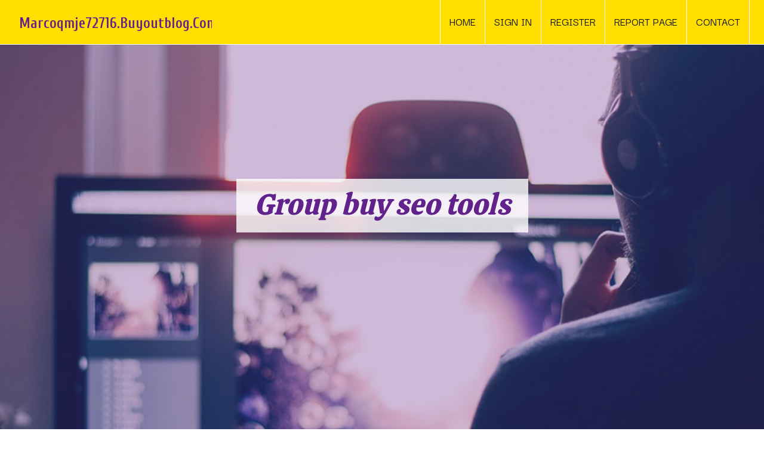

--- FILE ---
content_type: text/html; charset=UTF-8
request_url: https://marcoqmje72716.buyoutblog.com/27715488/group-buy-seo-tools
body_size: 5322
content:
<!DOCTYPE html>
<!--[if IE 8]><html class="lt-ie10 lt-ie9 no-js" prefix="og: https://ogp.me/ns#" lang="en"><![endif]-->
<!--[if IE 9]><html class="lt-ie10 no-js" prefix="og: https://ogp.me/ns#" lang="en"><![endif]-->
<!--[if gt IE 9]><!--><html class="no-js" prefix="og: https://ogp.me/ns#" lang="en"><!--<![endif]-->
<head>
<meta charset="utf-8"><meta http-equiv="X-UA-Compatible" content="IE=edge,chrome=1">
<title>Group Buy SEO Tools</title>
<meta name="viewport" content="width=device-width,initial-scale=1,viewport-fit=cover">
<meta name="msapplication-tap-highlight" content="no">
<link href="https://cloud.buyoutblog.com/blog/cdn/style.css" rel="stylesheet">
<meta name="generator" content="buyoutblog.com">
<meta name="format-detection" content="telephone=no">
<meta property="og:url" content="https://marcoqmje72716.buyoutblog.com/27715488/group-buy-seo-tools">
<meta property="og:title" content="Group Buy SEO Tools">
<meta property="og:type" content="article">
<meta property="og:description" content="Group Buy SEO Tools">
<meta property="og:site_name" content="buyoutblog.com">
<meta property="og:image" content="https://cloud.buyoutblog.com/blog/images/img02.jpg">
<link rel="canonical" href="https://marcoqmje72716.buyoutblog.com/27715488/group-buy-seo-tools" />
<link href="https://cloud.buyoutblog.com/favicon.ico" rel="shortcut icon" />
</head>
<body class="layout-01 wtf-homepage">
<div class="wnd-page color-red">

<div id="wrapper">

<header id="header">
<div id="layout-section" class="section header header-01 cf design-01 section-media">
<div class="nav-line initial-state cf wnd-fixed">
<div class="section-inner">
<div class="logo logo-default wnd-font-size-90 proxima-nova">
<div class="logo-content">
<div class="text-content-outer"><span class="text-content"><a class="blog_home_link" href="https://marcoqmje72716.buyoutblog.com"><strong>marcoqmje72716.buyoutblog.com</strong></a></span>
</div></div></div>

<nav id="menu" role="navigation"><div class="menu-not-loaded">

<ul class="level-1"><li class="wnd-active wnd-homepage">
<li><a href="https://buyoutblog.com"><span>Home</span></a></li>
<li><a href="https://buyoutblog.com/sign-in"><span>Sign In</span></a></li>
<li><a href="https://buyoutblog.com/register"><span>Register</span></a></li>
<li><a href="https://buyoutblog.com/report"><span>Report page</span></a></li>
<li><a href="https://buyoutblog.com/contact"><span>Contact</span></a></li>
</ul><span class="more-text">More</span>
</div>
</nav>
  <span style="width:100px; display:none; height:100px; "><a href="https://buyoutblog.com/new-posts?1">1</a><a href="https://buyoutblog.com/new-posts?2">2</a><a href="https://buyoutblog.com/new-posts?3">3</a><a href="https://buyoutblog.com/new-posts?4">4</a><a href="https://buyoutblog.com/new-posts?5">5</a></span>

<div id="menu-mobile" class="hidden"><a href="#" id="menu-submit"><span></span>Menu</a></div>

</div>
</div>

</div>
</header>
<main id="main" class="cf" role="main">
<div class="section-wrapper cf">
<div class="section-wrapper-content cf"><div class="section header header-01 cf design-01 section-media wnd-background-image">
<div class="section-bg">
<div class="section-bg-layer wnd-background-image  bgpos-top-center bgatt-scroll" style="background-image:url('https://cloud.buyoutblog.com/blog/images/img02.jpg')"></div>
<div class="section-bg-layer section-bg-overlay overlay-black-light"></div>
</div>

<div class="header-content cf">
<div class="header-claim">
<div class="claim-content">
<div class="claim-inner">
<div class="section-inner">
<h1><span class="styled-inline-text claim-borders playfair-display"><span><span>GROUP BUY SEO TOOLS</span></span></span></h1>
</div></div></div></div>

<a href="" class="more"></a>

</div>
<div class="header-gradient"></div>
</div><section class="section default-01 design-01 section-white"><div class="section-bg">
<div class="section-bg-layer">

</div>
<div class="section-bg-layer section-bg-overlay"></div>
</div>
<div class="section-inner">
<div class="content cf">
<div>
<div class="column-wrapper cf">
<div><div class="column-content pr" style="width:100%;">
<div><div class="text cf design-01">


<div class="text-content">
<h1><font style="font-size:170%">Group Buy SEO Tools</font></h1>
<h2>Group Buy SEO Tools</h2>
<h3><em>Blog Article</em></h3>

<p><br><br>Unlock Unlimited Access to Ahrefs <a href="toolstap.com">Group Buy SEO Tools</a><br><br>Running a successful online business or website requires a solid SEO strategy, and having the right tools at your disposal is crucial for achieving top search engine rankings. This is where group buy SEO tools come in handy. By joining a group buy, you can access premium SEO tools like SEMrush at a fraction of the regular price. SEMrush is renowned for its comprehensive SEO analytics, keyword research, competitor analysis, and content marketing tools that are vital for optimizing your online presence. With a group buy SEO tools provider, you can unlock the full potential of SEMrush without breaking the bank.<br><br>Understanding the importance of SEO tools such as SEMrush goes beyond just improving your search engine ranking. These tools provide invaluable insights into your SEO performance, help refine your SEO strategy, and enable you to conduct detailed SEO audits to identify areas for improvement. SEMrush is not just a product or service; it is a game-changer for SEO professionals and businesses looking to enhance their online marketing efforts.<br><br>Exploring Group Buy SEO Tools<br><br>SEO Group Buy offer a cost-effective solution for accessing premium tools like SEMrush, which is essential for a successful online presence. By pooling resources with others, you can leverage the power of SEMrush at a fraction of the regular cost. This not only saves money but also provides access to top-notch SEO analytics, keyword research, and competitor analysis tools that are crucial for improving your search engine ranking.<br><br>Benefits of Group Buy SEO Tools<br><br>The benefits of using group buy SEO tools are numerous. Firstly, it allows you to access expensive tools like SEMrush at a significantly discounted rate, making it affordable for small businesses and individual website owners. Secondly, you can enjoy the full range of features offered by SEMrush, including comprehensive SEO analytics, competitor research, and content marketing tools.<br><br>How Group Buy SEO Tools Work<br><br>Group buy SEO tools work by pooling the resources of multiple users to purchase a subscription to premium tools like SEMrush. The group buy provider then distributes access to these tools among the members, allowing everyone to benefit from the features at a much lower cost. This model is a win-win situation for all involved, providing affordable access to powerful SEO tools that can elevate your online presence.<br><br>Why Choose Semrush Group Buy<br><br>SEO Services<br><br>When it comes to optimizing your online presence and improving search engine rankings, selecting a Semrush group buy can offer significant advantages. Let’s delve into the features of Semrush tools and the benefits of utilizing this service.<br><br>Features of Semrush Tools<br><br>Semrush tools encompass a wide array of functionalities essential for enhancing SEO strategies. From advanced keyword research capabilities to in-depth competitor analysis tools, Semrush provides comprehensive insights crucial for refining your online marketing efforts. Additionally, its content marketing tools offer valuable assistance in boosting your SEO performance and overall search engine visibility.<br><br>Advantages of Using Semrush<br><br>Utilizing Semrush through a group buy arrangement allows you to access these powerful tools at a fraction of the regular cost, making it an affordable solution for businesses and individuals alike. With Semrush, you can conduct detailed SEO audits, refine your SEO strategies, and explore new opportunities to improve your search engine ranking. By leveraging Semrush group buy SEO tools, you gain access to premium features that can elevate your online presence without a hefty price tag.<br><br>Getting the Best Deal<br><br>When looking to get the best deal on SEO tools, it’s essential to find a reliable group buy SEO tools provider. A trustworthy provider will ensure that you have access to high-quality tools like SEMrush at a fraction of the regular price, helping you optimize your online presence without overspending.<br><br>Finding a Reliable Group Buy SEO Tools Provider<br><br>Choosing a reputable group buy SEO tools provider is crucial for ensuring that you receive genuine access to premium tools like SEMrush. Make sure to research the provider’s credibility, customer reviews, and track record to avoid any potential scams or fraudulent activities.<br><br>Tips for Availing Group Buy at a Cheap Price<br><br>Availing group buy SEO tools at a cheap price requires strategic planning. Look out for special promotions, discounts, or group buy packages that offer the best value for your money. Prioritize providers that offer transparent pricing and reliable customer support to make the most out of your investment.<br><br>Optimizing SEO Performance with Semrush<br><br>Maximizing your SEO performance with SEMrush involves utilizing its comprehensive set of tools and features to enhance your online marketing strategies. SEMrush is a powerhouse of SEO analytics, keyword research, competitor analysis, and content marketing tools that can propel your website to the top of search engine results.<br><br>Maximizing SEO Results with Semrush Tools<br><br>By leveraging SEMrush tools effectively, you can analyze your website’s performance, identify areas for improvement, and implement data-driven strategies to boost your search engine rankings. Whether you need to refine your SEO content, conduct a detailed SEO audit, or track competitor movements, SEMrush tools provide all the necessary resources for achieving success.<br><br>Utilizing Semrush for Business Growth<br><br>For businesses seeking growth opportunities, SEMrush is a game-changer. Its comprehensive suite of tools can help you uncover new keyword opportunities, refine your marketing strategies, and stay ahead of the competition. By harnessing the power of SEMrush for business growth, you can unlock the full potential of your online presence and drive meaningful results.</p>
<a href="https://remove.backlinks.live" target="_blank">Report this page</a>
</div>

<div style="display:none"><a href="https://kostenlosepornos45555.buyoutblog.com/39729053/schickes-erotik-video-clip-mit-perverser-nutte">1</a><a href="https://sethepxfl.buyoutblog.com/39729052/5-most-critical-issues-to-grasp-when-enjoying-on-line-casino-slots-online">2</a><a href="https://sports-massage-therapy82693.buyoutblog.com/39729051/therapeutic-deep-tissue-massage-for-pain-relief-and-relaxation">3</a><a href="https://laurap643seq5.buyoutblog.com/39729050/sexy-amateurluder-wird-im-schlafzimmer-unbarmherzig-gev-ouml-gelt">4</a><a href="https://aoifealhh794355.buyoutblog.com/39729049/peo-services">5</a><a href="https://reports71369.buyoutblog.com/39729048/guida-completa-ai-nuovi-on-line-casino-on-line-in-italia">6</a><a href="https://montytzae929386.buyoutblog.com/39729047/interior-designers-in-chennai-transforming-everyday-spaces-into-timeless-designs">7</a><a href="https://edwinanyj31086.buyoutblog.com/39729046/loom-x-review-honest-insights-and-real-user-experience">8</a><a href="https://amaanmbnh978819.buyoutblog.com/39729045/best-rummy-apps-your-ultimate-guide">9</a><a href="https://pornoclips58431.buyoutblog.com/39729044/unanst-auml-ndiges-sexvideo-mit-devoter-frau">10</a><a href="https://deanwnswx.buyoutblog.com/39729043/top-latest-five-muha-meds-flavors-urban-news">11</a><a href="https://taichiforhealthandwellnes14680.buyoutblog.com/39729042/best-tai-chi-classes-in-brooklyn-for-health-wellness-stress-relief">12</a><a href="https://deniswwbf737812.buyoutblog.com/39729041/a-platform-designed-around-seamless-entry-alo8-a-platform-focused-on-easy-entry">13</a><a href="https://janiceutbf385131.buyoutblog.com/39729040/sprinkler-equipment-resources">14</a><a href="https://titusaiesl.buyoutblog.com/39729039/%E8%B3%AD%E5%8D%9A%E3%81%AE%E3%83%87%E3%82%B8%E3%82%BF%E3%83%AB%E9%9D%A9%E5%91%BD-%E3%82%AA%E3%83%B3%E3%83%A9%E3%82%A4%E3%83%B3%E3%82%AB%E3%82%B8%E3%83%8E%E3%81%AE%E7%8F%BE%E7%8A%B6%E3%82%92%E6%8E%A2%E3%82%8B">15</a></div>

</div></div></div></div></div></div></div></div>
</section>
</div></div>

</main>
<footer id="footer" class="cf">
<div class="section-wrapper cf">
<div class="section-wrapper-content cf"><div class="section footer-01 design-01 section-white">
<div class="section-bg">
<div class="section-bg-layer">
</div>
<div class="section-bg-layer section-bg-overlay"></div>
</div>

<div class="footer-columns">

<div class="section-inner">
<div class="column-box column-content pr">
<div class="content cf wnd-no-cols">
<div>
<div class="text cf design-01">

<div class="form block cf design-01">
<form action="" method="post" _lpchecked="1">
<fieldset class="form-fieldset">
<div><div class="form-input form-text cf wnd-form-field wnd-required">
<label for="field-wnd_ShortTextField_297219"><span class="inline-text"><span>Your Name</span></span></label>
<input id="field-wnd_ShortTextField_297219" name="wnd_ShortTextField_297219" required="" value="" type="text" maxlength="150">
</div><div class="form-input form-email cf wnd-form-field wnd-required">
<label for="field-wnd_EmailField_792175"><span class="inline-text"><span>Email</span></span></label>
<input id="field-wnd_EmailField_792175" name="wnd_EmailField_792175" required="" value="@" type="email" maxlength="255">
</div><div class="form-input form-textarea cf wnd-form-field">
<label for="field-wnd_LongTextField_298580"><span class="inline-text"><span>Comment</span></span></label>
<textarea rows="5" id="field-wnd_LongTextField_298580" name="wnd_LongTextField_298580" placeholder="Enter your comment..."></textarea>
</div></div>
</fieldset>
<div class="form-submit cf button-01"><button type="submit" name="send" value="wnd_FormBlock_859870"><span class="text">Submit</span></button></div>
</form>

</div></div></div></div></div>

<div class="column-box column-content pr">
<div class="content cf wnd-no-cols">
<div>
<div class="text cf design-01">
<div class="text-content"><h1>Comments</h1>

<h2>Unique visitors</h2>
<p>605 Visitors</p>
<h2>Report page</h2>
<p><a href="https://buyoutblog.com/report" target="_blank" rel="nofollow" >Report website</a></p>
<h2>Contact Us</h2>
<p><a href="https://buyoutblog.com/contact" target="_blank" rel="nofollow" >Contact</a></p>
</div></div></div></div></div>

<div class="column-box column-content pr">
<div class="map block design-01" style="margin-left:0%;margin-right:0%;">
<div class="map-content" id="wnd_MapBlock_872894_container" style="position:relative;padding-bottom:97.67%;">

</div>
</div>
</div>
</div>
<div class="background-stripe"></div>
</div>
    

<div class="footer-line">
<div class="section-inner">
<div class="footer-texts">
<div class="copyright cf">
<div class="copyright-content">
<span class="inline-text">
<span>© 2026&nbsp;All rights reserved</span>
</span>
</div>
</div>
<div class="system-footer cf">
<div class="system-footer-content"><div class="sf">
<div class="sf-content">Powered by <a href="https://buyoutblog.com" rel="nofollow" target="_blank">buyoutblog.com</a></div>
</div></div>
</div>
</div>
<div class="lang-select cf">
</div></div></div></div></div></div>

</footer>
</div>
</div>
<div id="fe_footer">
<span style="display: none;"><a href="https://buyoutblog.com/forum">forum</a></span>
<div id="fe_footer_left"><a href="https://buyoutblog.com/register" target="_blank">Make a website for free</a></div><a id="fe_footer_right" href="https://buyoutblog.com/sign-in" target="_blank">Webiste Login</a>
</div>
<script defer src="https://static.cloudflareinsights.com/beacon.min.js/vcd15cbe7772f49c399c6a5babf22c1241717689176015" integrity="sha512-ZpsOmlRQV6y907TI0dKBHq9Md29nnaEIPlkf84rnaERnq6zvWvPUqr2ft8M1aS28oN72PdrCzSjY4U6VaAw1EQ==" data-cf-beacon='{"version":"2024.11.0","token":"7c96dc1a5a454e9bb0d832adf72b5e49","r":1,"server_timing":{"name":{"cfCacheStatus":true,"cfEdge":true,"cfExtPri":true,"cfL4":true,"cfOrigin":true,"cfSpeedBrain":true},"location_startswith":null}}' crossorigin="anonymous"></script>
</body>
</html>